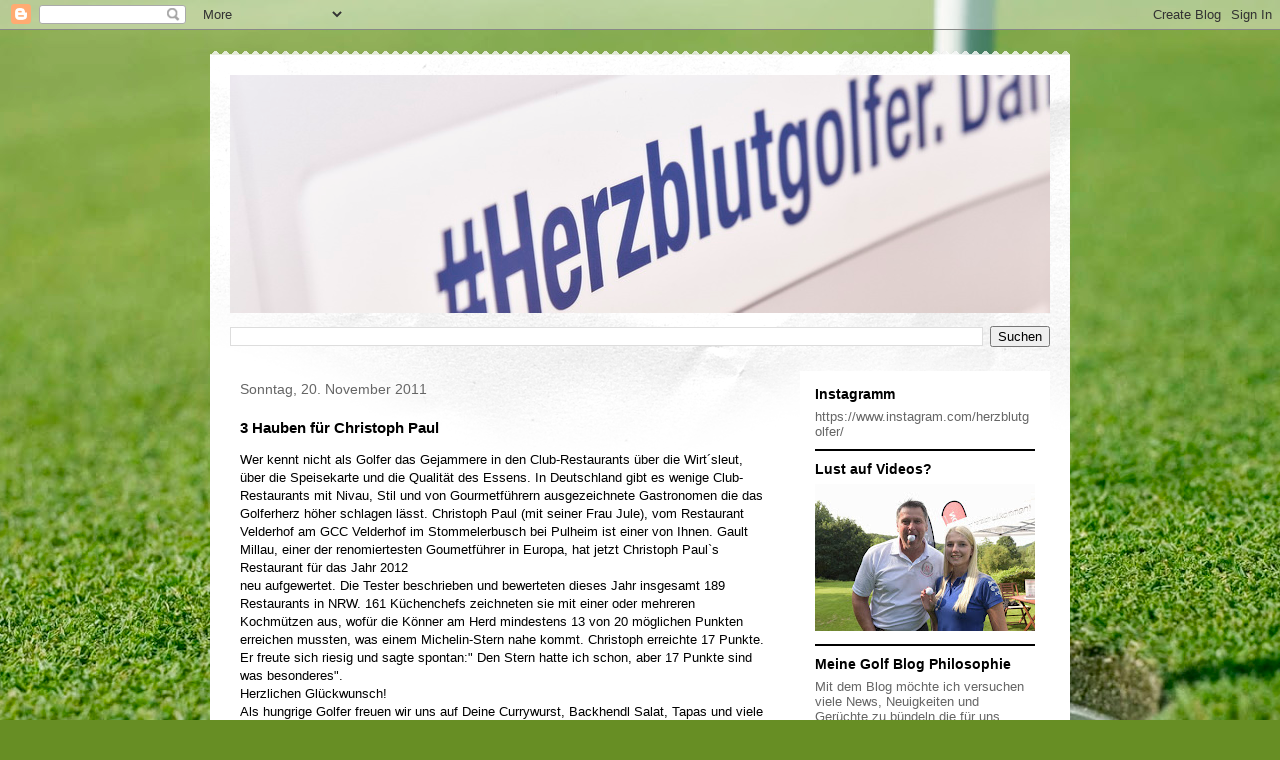

--- FILE ---
content_type: text/html; charset=UTF-8
request_url: http://abbaiogolf.blogspot.com/b/stats?style=BLACK_TRANSPARENT&timeRange=ALL_TIME&token=APq4FmC9Ekd6ZFvo8jz8xodB20d-bF3VmLqe4zKzCWF-c4Mx9AoaMY6MOewk5RQtGyGh-LVt9XoTz55VJzzaDysKqymiuJpf-A
body_size: 236
content:
{"total":274667,"sparklineOptions":{"backgroundColor":{"fillOpacity":0.1,"fill":"#000000"},"series":[{"areaOpacity":0.3,"color":"#202020"}]},"sparklineData":[[0,1],[1,1],[2,7],[3,6],[4,2],[5,3],[6,2],[7,5],[8,3],[9,1],[10,4],[11,5],[12,1],[13,0],[14,1],[15,1],[16,1],[17,0],[18,1],[19,1],[20,61],[21,0],[22,0],[23,0],[24,100],[25,1],[26,0],[27,0],[28,0],[29,0]],"nextTickMs":3600000}